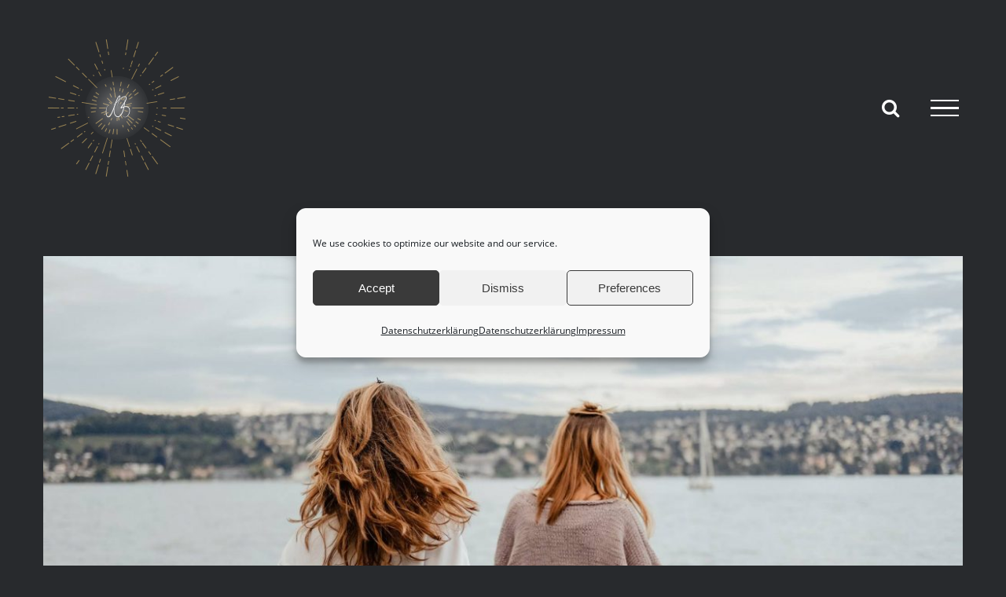

--- FILE ---
content_type: text/html; charset=UTF-8
request_url: https://sibyllebecker.com/tag/girl-power/
body_size: 14262
content:
<!DOCTYPE html>
<html class="avada-html-layout-wide avada-html-header-position-top avada-html-is-archive" lang="en-US" prefix="og: http://ogp.me/ns# fb: http://ogp.me/ns/fb#">
<head>
	<meta http-equiv="X-UA-Compatible" content="IE=edge" />
	<meta http-equiv="Content-Type" content="text/html; charset=utf-8"/>
	<meta name="viewport" content="width=device-width, initial-scale=1" />
	<meta name='robots' content='index, follow, max-image-preview:large, max-snippet:-1, max-video-preview:-1' />
<link rel="alternate" hreflang="en" href="https://sibyllebecker.com/tag/girl-power/" />
<link rel="alternate" hreflang="de" href="https://sibyllebecker.com/tag/madchen-power/?lang=de" />
<link rel="alternate" hreflang="x-default" href="https://sibyllebecker.com/tag/girl-power/" />

	<!-- This site is optimized with the Yoast SEO plugin v26.8 - https://yoast.com/product/yoast-seo-wordpress/ -->
	<title>Girl Power Archives - SibylleBecker.com</title>
	<link rel="canonical" href="https://sibyllebecker.com/tag/girl-power/" />
	<meta property="og:locale" content="en_US" />
	<meta property="og:type" content="article" />
	<meta property="og:title" content="Girl Power Archives - SibylleBecker.com" />
	<meta property="og:url" content="https://sibyllebecker.com/tag/girl-power/" />
	<meta property="og:site_name" content="SibylleBecker.com" />
	<meta name="twitter:card" content="summary_large_image" />
	<script type="application/ld+json" class="yoast-schema-graph">{"@context":"https://schema.org","@graph":[{"@type":"CollectionPage","@id":"https://sibyllebecker.com/tag/girl-power/","url":"https://sibyllebecker.com/tag/girl-power/","name":"Girl Power Archives - SibylleBecker.com","isPartOf":{"@id":"https://sibyllebecker.com/?lang=de/#website"},"primaryImageOfPage":{"@id":"https://sibyllebecker.com/tag/girl-power/#primaryimage"},"image":{"@id":"https://sibyllebecker.com/tag/girl-power/#primaryimage"},"thumbnailUrl":"https://sibyllebecker.com/wp-content/uploads/2018/08/Sibylle-Becker-Photo-by-yanapi-senaud-676719-unsplash.jpg","breadcrumb":{"@id":"https://sibyllebecker.com/tag/girl-power/#breadcrumb"},"inLanguage":"en-US"},{"@type":"ImageObject","inLanguage":"en-US","@id":"https://sibyllebecker.com/tag/girl-power/#primaryimage","url":"https://sibyllebecker.com/wp-content/uploads/2018/08/Sibylle-Becker-Photo-by-yanapi-senaud-676719-unsplash.jpg","contentUrl":"https://sibyllebecker.com/wp-content/uploads/2018/08/Sibylle-Becker-Photo-by-yanapi-senaud-676719-unsplash.jpg","width":2048,"height":1365,"caption":"Sibylle-Becker-Photo-by-yanapi-senaud-676719-unsplash"},{"@type":"BreadcrumbList","@id":"https://sibyllebecker.com/tag/girl-power/#breadcrumb","itemListElement":[{"@type":"ListItem","position":1,"name":"Home","item":"https://sibyllebecker.com/"},{"@type":"ListItem","position":2,"name":"Girl Power"}]},{"@type":"WebSite","@id":"https://sibyllebecker.com/?lang=de/#website","url":"https://sibyllebecker.com/?lang=de/","name":"SibylleBecker.com","description":"Willkommen","potentialAction":[{"@type":"SearchAction","target":{"@type":"EntryPoint","urlTemplate":"https://sibyllebecker.com/?lang=de/?s={search_term_string}"},"query-input":{"@type":"PropertyValueSpecification","valueRequired":true,"valueName":"search_term_string"}}],"inLanguage":"en-US"}]}</script>
	<!-- / Yoast SEO plugin. -->


<link rel="alternate" type="application/rss+xml" title="SibylleBecker.com &raquo; Feed" href="https://sibyllebecker.com/feed/" />
<link rel="alternate" type="application/rss+xml" title="SibylleBecker.com &raquo; Comments Feed" href="https://sibyllebecker.com/comments/feed/" />
<link rel="alternate" type="text/calendar" title="SibylleBecker.com &raquo; iCal Feed" href="https://sibyllebecker.com/events/?ical=1" />
		
		
		
				<link rel="alternate" type="application/rss+xml" title="SibylleBecker.com &raquo; Girl Power Tag Feed" href="https://sibyllebecker.com/tag/girl-power/feed/" />
				
		<meta property="og:locale" content="en_US"/>
		<meta property="og:type" content="article"/>
		<meta property="og:site_name" content="SibylleBecker.com"/>
		<meta property="og:title" content="Girl Power Archives - SibylleBecker.com"/>
				<meta property="og:url" content="https://sibyllebecker.com/event/girl-power-seminar-3/"/>
																				<meta property="og:image" content="https://sibyllebecker.com/wp-content/uploads/2018/08/Sibylle-Becker-Photo-by-yanapi-senaud-676719-unsplash.jpg"/>
		<meta property="og:image:width" content="2048"/>
		<meta property="og:image:height" content="1365"/>
		<meta property="og:image:type" content="image/jpeg"/>
				<style id='wp-img-auto-sizes-contain-inline-css' type='text/css'>
img:is([sizes=auto i],[sizes^="auto," i]){contain-intrinsic-size:3000px 1500px}
/*# sourceURL=wp-img-auto-sizes-contain-inline-css */
</style>
<style id='wp-emoji-styles-inline-css' type='text/css'>

	img.wp-smiley, img.emoji {
		display: inline !important;
		border: none !important;
		box-shadow: none !important;
		height: 1em !important;
		width: 1em !important;
		margin: 0 0.07em !important;
		vertical-align: -0.1em !important;
		background: none !important;
		padding: 0 !important;
	}
/*# sourceURL=wp-emoji-styles-inline-css */
</style>
<link rel='stylesheet' id='wpml-legacy-horizontal-list-0-css' href='https://sibyllebecker.com/wp-content/plugins/sitepress-multilingual-cms/templates/language-switchers/legacy-list-horizontal/style.min.css?ver=1' type='text/css' media='all' />
<link rel='stylesheet' id='wpml-menu-item-0-css' href='https://sibyllebecker.com/wp-content/plugins/sitepress-multilingual-cms/templates/language-switchers/menu-item/style.min.css?ver=1' type='text/css' media='all' />
<link rel='stylesheet' id='cmplz-general-css' href='https://sibyllebecker.com/wp-content/plugins/complianz-gdpr/assets/css/cookieblocker.min.css?ver=1765944049' type='text/css' media='all' />
<link rel='stylesheet' id='fusion-dynamic-css-css' href='https://sibyllebecker.com/wp-content/uploads/fusion-styles/337cd2ae2a7f10357760a0a76e2f2414.min.css?ver=3.14.2' type='text/css' media='all' />
<script type="text/javascript" src="https://sibyllebecker.com/wp-includes/js/jquery/jquery.min.js?ver=3.7.1" id="jquery-core-js"></script>
<script type="text/javascript" src="https://sibyllebecker.com/wp-includes/js/jquery/jquery-migrate.min.js?ver=3.4.1" id="jquery-migrate-js"></script>
<link rel="https://api.w.org/" href="https://sibyllebecker.com/wp-json/" /><link rel="alternate" title="JSON" type="application/json" href="https://sibyllebecker.com/wp-json/wp/v2/tags/86" /><link rel="EditURI" type="application/rsd+xml" title="RSD" href="https://sibyllebecker.com/xmlrpc.php?rsd" />
<meta name="generator" content="WordPress 6.9" />
<meta name="generator" content="WPML ver:4.8.6 stt:1,3;" />
<meta name="tec-api-version" content="v1"><meta name="tec-api-origin" content="https://sibyllebecker.com"><link rel="alternate" href="https://sibyllebecker.com/wp-json/tribe/events/v1/events/?tags=girl-power" />			<style>.cmplz-hidden {
					display: none !important;
				}</style><style type="text/css" id="css-fb-visibility">@media screen and (max-width: 640px){.fusion-no-small-visibility{display:none !important;}body .sm-text-align-center{text-align:center !important;}body .sm-text-align-left{text-align:left !important;}body .sm-text-align-right{text-align:right !important;}body .sm-text-align-justify{text-align:justify !important;}body .sm-flex-align-center{justify-content:center !important;}body .sm-flex-align-flex-start{justify-content:flex-start !important;}body .sm-flex-align-flex-end{justify-content:flex-end !important;}body .sm-mx-auto{margin-left:auto !important;margin-right:auto !important;}body .sm-ml-auto{margin-left:auto !important;}body .sm-mr-auto{margin-right:auto !important;}body .fusion-absolute-position-small{position:absolute;width:100%;}.awb-sticky.awb-sticky-small{ position: sticky; top: var(--awb-sticky-offset,0); }}@media screen and (min-width: 641px) and (max-width: 1024px){.fusion-no-medium-visibility{display:none !important;}body .md-text-align-center{text-align:center !important;}body .md-text-align-left{text-align:left !important;}body .md-text-align-right{text-align:right !important;}body .md-text-align-justify{text-align:justify !important;}body .md-flex-align-center{justify-content:center !important;}body .md-flex-align-flex-start{justify-content:flex-start !important;}body .md-flex-align-flex-end{justify-content:flex-end !important;}body .md-mx-auto{margin-left:auto !important;margin-right:auto !important;}body .md-ml-auto{margin-left:auto !important;}body .md-mr-auto{margin-right:auto !important;}body .fusion-absolute-position-medium{position:absolute;width:100%;}.awb-sticky.awb-sticky-medium{ position: sticky; top: var(--awb-sticky-offset,0); }}@media screen and (min-width: 1025px){.fusion-no-large-visibility{display:none !important;}body .lg-text-align-center{text-align:center !important;}body .lg-text-align-left{text-align:left !important;}body .lg-text-align-right{text-align:right !important;}body .lg-text-align-justify{text-align:justify !important;}body .lg-flex-align-center{justify-content:center !important;}body .lg-flex-align-flex-start{justify-content:flex-start !important;}body .lg-flex-align-flex-end{justify-content:flex-end !important;}body .lg-mx-auto{margin-left:auto !important;margin-right:auto !important;}body .lg-ml-auto{margin-left:auto !important;}body .lg-mr-auto{margin-right:auto !important;}body .fusion-absolute-position-large{position:absolute;width:100%;}.awb-sticky.awb-sticky-large{ position: sticky; top: var(--awb-sticky-offset,0); }}</style>		<script type="text/javascript">
			var doc = document.documentElement;
			doc.setAttribute( 'data-useragent', navigator.userAgent );
		</script>
		
	<style id='global-styles-inline-css' type='text/css'>
:root{--wp--preset--aspect-ratio--square: 1;--wp--preset--aspect-ratio--4-3: 4/3;--wp--preset--aspect-ratio--3-4: 3/4;--wp--preset--aspect-ratio--3-2: 3/2;--wp--preset--aspect-ratio--2-3: 2/3;--wp--preset--aspect-ratio--16-9: 16/9;--wp--preset--aspect-ratio--9-16: 9/16;--wp--preset--color--black: #000000;--wp--preset--color--cyan-bluish-gray: #abb8c3;--wp--preset--color--white: #ffffff;--wp--preset--color--pale-pink: #f78da7;--wp--preset--color--vivid-red: #cf2e2e;--wp--preset--color--luminous-vivid-orange: #ff6900;--wp--preset--color--luminous-vivid-amber: #fcb900;--wp--preset--color--light-green-cyan: #7bdcb5;--wp--preset--color--vivid-green-cyan: #00d084;--wp--preset--color--pale-cyan-blue: #8ed1fc;--wp--preset--color--vivid-cyan-blue: #0693e3;--wp--preset--color--vivid-purple: #9b51e0;--wp--preset--color--awb-color-1: rgba(255,255,255,1);--wp--preset--color--awb-color-2: rgba(158,158,158,1);--wp--preset--color--awb-color-3: rgba(119,119,119,1);--wp--preset--color--awb-color-4: rgba(116,116,116,1);--wp--preset--color--awb-color-5: rgba(62,62,62,1);--wp--preset--color--awb-color-6: rgba(51,51,51,1);--wp--preset--color--awb-color-7: rgba(40,42,45,1);--wp--preset--color--awb-color-8: rgba(33,35,38,1);--wp--preset--color--awb-color-custom-10: rgba(255,255,255,0.2);--wp--preset--color--awb-color-custom-11: rgba(85,88,92,1);--wp--preset--color--awb-color-custom-12: rgba(41,41,42,1);--wp--preset--color--awb-color-custom-13: rgba(160,206,78,1);--wp--preset--color--awb-color-custom-14: rgba(102,102,102,1);--wp--preset--color--awb-color-custom-15: rgba(246,246,246,1);--wp--preset--color--awb-color-custom-16: rgba(204,204,204,1);--wp--preset--color--awb-color-custom-17: rgba(170,169,169,1);--wp--preset--color--awb-color-custom-18: rgba(33,35,38,0.8);--wp--preset--gradient--vivid-cyan-blue-to-vivid-purple: linear-gradient(135deg,rgb(6,147,227) 0%,rgb(155,81,224) 100%);--wp--preset--gradient--light-green-cyan-to-vivid-green-cyan: linear-gradient(135deg,rgb(122,220,180) 0%,rgb(0,208,130) 100%);--wp--preset--gradient--luminous-vivid-amber-to-luminous-vivid-orange: linear-gradient(135deg,rgb(252,185,0) 0%,rgb(255,105,0) 100%);--wp--preset--gradient--luminous-vivid-orange-to-vivid-red: linear-gradient(135deg,rgb(255,105,0) 0%,rgb(207,46,46) 100%);--wp--preset--gradient--very-light-gray-to-cyan-bluish-gray: linear-gradient(135deg,rgb(238,238,238) 0%,rgb(169,184,195) 100%);--wp--preset--gradient--cool-to-warm-spectrum: linear-gradient(135deg,rgb(74,234,220) 0%,rgb(151,120,209) 20%,rgb(207,42,186) 40%,rgb(238,44,130) 60%,rgb(251,105,98) 80%,rgb(254,248,76) 100%);--wp--preset--gradient--blush-light-purple: linear-gradient(135deg,rgb(255,206,236) 0%,rgb(152,150,240) 100%);--wp--preset--gradient--blush-bordeaux: linear-gradient(135deg,rgb(254,205,165) 0%,rgb(254,45,45) 50%,rgb(107,0,62) 100%);--wp--preset--gradient--luminous-dusk: linear-gradient(135deg,rgb(255,203,112) 0%,rgb(199,81,192) 50%,rgb(65,88,208) 100%);--wp--preset--gradient--pale-ocean: linear-gradient(135deg,rgb(255,245,203) 0%,rgb(182,227,212) 50%,rgb(51,167,181) 100%);--wp--preset--gradient--electric-grass: linear-gradient(135deg,rgb(202,248,128) 0%,rgb(113,206,126) 100%);--wp--preset--gradient--midnight: linear-gradient(135deg,rgb(2,3,129) 0%,rgb(40,116,252) 100%);--wp--preset--font-size--small: 12px;--wp--preset--font-size--medium: 20px;--wp--preset--font-size--large: 24px;--wp--preset--font-size--x-large: 42px;--wp--preset--font-size--normal: 16px;--wp--preset--font-size--xlarge: 32px;--wp--preset--font-size--huge: 48px;--wp--preset--spacing--20: 0.44rem;--wp--preset--spacing--30: 0.67rem;--wp--preset--spacing--40: 1rem;--wp--preset--spacing--50: 1.5rem;--wp--preset--spacing--60: 2.25rem;--wp--preset--spacing--70: 3.38rem;--wp--preset--spacing--80: 5.06rem;--wp--preset--shadow--natural: 6px 6px 9px rgba(0, 0, 0, 0.2);--wp--preset--shadow--deep: 12px 12px 50px rgba(0, 0, 0, 0.4);--wp--preset--shadow--sharp: 6px 6px 0px rgba(0, 0, 0, 0.2);--wp--preset--shadow--outlined: 6px 6px 0px -3px rgb(255, 255, 255), 6px 6px rgb(0, 0, 0);--wp--preset--shadow--crisp: 6px 6px 0px rgb(0, 0, 0);}:where(.is-layout-flex){gap: 0.5em;}:where(.is-layout-grid){gap: 0.5em;}body .is-layout-flex{display: flex;}.is-layout-flex{flex-wrap: wrap;align-items: center;}.is-layout-flex > :is(*, div){margin: 0;}body .is-layout-grid{display: grid;}.is-layout-grid > :is(*, div){margin: 0;}:where(.wp-block-columns.is-layout-flex){gap: 2em;}:where(.wp-block-columns.is-layout-grid){gap: 2em;}:where(.wp-block-post-template.is-layout-flex){gap: 1.25em;}:where(.wp-block-post-template.is-layout-grid){gap: 1.25em;}.has-black-color{color: var(--wp--preset--color--black) !important;}.has-cyan-bluish-gray-color{color: var(--wp--preset--color--cyan-bluish-gray) !important;}.has-white-color{color: var(--wp--preset--color--white) !important;}.has-pale-pink-color{color: var(--wp--preset--color--pale-pink) !important;}.has-vivid-red-color{color: var(--wp--preset--color--vivid-red) !important;}.has-luminous-vivid-orange-color{color: var(--wp--preset--color--luminous-vivid-orange) !important;}.has-luminous-vivid-amber-color{color: var(--wp--preset--color--luminous-vivid-amber) !important;}.has-light-green-cyan-color{color: var(--wp--preset--color--light-green-cyan) !important;}.has-vivid-green-cyan-color{color: var(--wp--preset--color--vivid-green-cyan) !important;}.has-pale-cyan-blue-color{color: var(--wp--preset--color--pale-cyan-blue) !important;}.has-vivid-cyan-blue-color{color: var(--wp--preset--color--vivid-cyan-blue) !important;}.has-vivid-purple-color{color: var(--wp--preset--color--vivid-purple) !important;}.has-black-background-color{background-color: var(--wp--preset--color--black) !important;}.has-cyan-bluish-gray-background-color{background-color: var(--wp--preset--color--cyan-bluish-gray) !important;}.has-white-background-color{background-color: var(--wp--preset--color--white) !important;}.has-pale-pink-background-color{background-color: var(--wp--preset--color--pale-pink) !important;}.has-vivid-red-background-color{background-color: var(--wp--preset--color--vivid-red) !important;}.has-luminous-vivid-orange-background-color{background-color: var(--wp--preset--color--luminous-vivid-orange) !important;}.has-luminous-vivid-amber-background-color{background-color: var(--wp--preset--color--luminous-vivid-amber) !important;}.has-light-green-cyan-background-color{background-color: var(--wp--preset--color--light-green-cyan) !important;}.has-vivid-green-cyan-background-color{background-color: var(--wp--preset--color--vivid-green-cyan) !important;}.has-pale-cyan-blue-background-color{background-color: var(--wp--preset--color--pale-cyan-blue) !important;}.has-vivid-cyan-blue-background-color{background-color: var(--wp--preset--color--vivid-cyan-blue) !important;}.has-vivid-purple-background-color{background-color: var(--wp--preset--color--vivid-purple) !important;}.has-black-border-color{border-color: var(--wp--preset--color--black) !important;}.has-cyan-bluish-gray-border-color{border-color: var(--wp--preset--color--cyan-bluish-gray) !important;}.has-white-border-color{border-color: var(--wp--preset--color--white) !important;}.has-pale-pink-border-color{border-color: var(--wp--preset--color--pale-pink) !important;}.has-vivid-red-border-color{border-color: var(--wp--preset--color--vivid-red) !important;}.has-luminous-vivid-orange-border-color{border-color: var(--wp--preset--color--luminous-vivid-orange) !important;}.has-luminous-vivid-amber-border-color{border-color: var(--wp--preset--color--luminous-vivid-amber) !important;}.has-light-green-cyan-border-color{border-color: var(--wp--preset--color--light-green-cyan) !important;}.has-vivid-green-cyan-border-color{border-color: var(--wp--preset--color--vivid-green-cyan) !important;}.has-pale-cyan-blue-border-color{border-color: var(--wp--preset--color--pale-cyan-blue) !important;}.has-vivid-cyan-blue-border-color{border-color: var(--wp--preset--color--vivid-cyan-blue) !important;}.has-vivid-purple-border-color{border-color: var(--wp--preset--color--vivid-purple) !important;}.has-vivid-cyan-blue-to-vivid-purple-gradient-background{background: var(--wp--preset--gradient--vivid-cyan-blue-to-vivid-purple) !important;}.has-light-green-cyan-to-vivid-green-cyan-gradient-background{background: var(--wp--preset--gradient--light-green-cyan-to-vivid-green-cyan) !important;}.has-luminous-vivid-amber-to-luminous-vivid-orange-gradient-background{background: var(--wp--preset--gradient--luminous-vivid-amber-to-luminous-vivid-orange) !important;}.has-luminous-vivid-orange-to-vivid-red-gradient-background{background: var(--wp--preset--gradient--luminous-vivid-orange-to-vivid-red) !important;}.has-very-light-gray-to-cyan-bluish-gray-gradient-background{background: var(--wp--preset--gradient--very-light-gray-to-cyan-bluish-gray) !important;}.has-cool-to-warm-spectrum-gradient-background{background: var(--wp--preset--gradient--cool-to-warm-spectrum) !important;}.has-blush-light-purple-gradient-background{background: var(--wp--preset--gradient--blush-light-purple) !important;}.has-blush-bordeaux-gradient-background{background: var(--wp--preset--gradient--blush-bordeaux) !important;}.has-luminous-dusk-gradient-background{background: var(--wp--preset--gradient--luminous-dusk) !important;}.has-pale-ocean-gradient-background{background: var(--wp--preset--gradient--pale-ocean) !important;}.has-electric-grass-gradient-background{background: var(--wp--preset--gradient--electric-grass) !important;}.has-midnight-gradient-background{background: var(--wp--preset--gradient--midnight) !important;}.has-small-font-size{font-size: var(--wp--preset--font-size--small) !important;}.has-medium-font-size{font-size: var(--wp--preset--font-size--medium) !important;}.has-large-font-size{font-size: var(--wp--preset--font-size--large) !important;}.has-x-large-font-size{font-size: var(--wp--preset--font-size--x-large) !important;}
/*# sourceURL=global-styles-inline-css */
</style>
</head>

<body data-cmplz=1 class="archive tag tag-girl-power tag-86 wp-theme-Avada tribe-no-js page-template-avada fusion-image-hovers fusion-pagination-sizing fusion-button_type-flat fusion-button_span-yes fusion-button_gradient-linear avada-image-rollover-circle-no avada-image-rollover-yes avada-image-rollover-direction-fade fusion-body ltr no-tablet-sticky-header no-mobile-sticky-header no-mobile-slidingbar fusion-disable-outline fusion-sub-menu-fade mobile-logo-pos-left layout-wide-mode avada-has-boxed-modal-shadow-none layout-scroll-offset-full avada-has-zero-margin-offset-top fusion-top-header menu-text-align-center mobile-menu-design-modern fusion-show-pagination-text fusion-header-layout-v6 avada-responsive avada-footer-fx-none avada-menu-highlight-style-bar fusion-search-form-classic fusion-main-menu-search-overlay fusion-avatar-square avada-sticky-shrinkage avada-blog-layout-large avada-blog-archive-layout-large avada-ec-not-100-width avada-ec-meta-layout-sidebar avada-header-shadow-no avada-menu-icon-position-left avada-has-mainmenu-dropdown-divider avada-has-header-100-width avada-has-mobile-menu-search avada-has-main-nav-search-icon avada-has-100-footer avada-has-breadcrumb-mobile-hidden avada-has-titlebar-hide avada-header-border-color-full-transparent avada-social-full-transparent avada-has-pagination-padding avada-flyout-menu-direction-fade avada-ec-views-v2" data-awb-post-id="3268">
		<a class="skip-link screen-reader-text" href="#content">Skip to content</a>

	<div id="boxed-wrapper">
		
		<div id="wrapper" class="fusion-wrapper">
			<div id="home" style="position:relative;top:-1px;"></div>
							
					
			<header class="fusion-header-wrapper">
				<div class="fusion-header-v6 fusion-logo-alignment fusion-logo-left fusion-sticky-menu- fusion-sticky-logo- fusion-mobile-logo-  fusion-header-has-flyout-menu">
					<div class="fusion-header-sticky-height"></div>
<div class="fusion-header">
	<div class="fusion-row">
		<div class="fusion-header-v6-content fusion-header-has-flyout-menu-content">
				<div class="fusion-logo" data-margin-top="50px" data-margin-bottom="50px" data-margin-left="0px" data-margin-right="0px">
			<a class="fusion-logo-link"  href="https://sibyllebecker.com/" >

						<!-- standard logo -->
			<img src="https://sibyllebecker.com/wp-content/uploads/2018/04/Sibylle-Becker-Logo_02.png" srcset="https://sibyllebecker.com/wp-content/uploads/2018/04/Sibylle-Becker-Logo_02.png 1x" width="175" height="175" alt="SibylleBecker.com Logo" data-retina_logo_url="" class="fusion-standard-logo" />

			
					</a>
		</div>
			<div class="fusion-flyout-menu-icons">
				
				
									<div class="fusion-flyout-search-toggle">
						<div class="fusion-toggle-icon">
							<div class="fusion-toggle-icon-line"></div>
							<div class="fusion-toggle-icon-line"></div>
							<div class="fusion-toggle-icon-line"></div>
						</div>
						<a class="fusion-icon awb-icon-search" aria-hidden="true" aria-label="Toggle Search" href="#"></a>
					</div>
				
				<a class="fusion-flyout-menu-toggle" aria-hidden="true" aria-label="Toggle Menu" href="#">
					<div class="fusion-toggle-icon-line"></div>
					<div class="fusion-toggle-icon-line"></div>
					<div class="fusion-toggle-icon-line"></div>
				</a>
			</div>
		</div>

		<div class="fusion-main-menu fusion-flyout-menu" role="navigation" aria-label="Main Menu">
			<ul id="menu-photography-main-menu" class="fusion-menu"><li  id="menu-item-wpml-ls-67-de"  class="menu-item wpml-ls-slot-67 wpml-ls-item wpml-ls-item-de wpml-ls-menu-item wpml-ls-first-item wpml-ls-last-item menu-item-type-wpml_ls_menu_item menu-item-object-wpml_ls_menu_item menu-item-wpml-ls-67-de"  data-classes="menu-item" data-item-id="wpml-ls-67-de"><a  title="Switch to German" href="https://sibyllebecker.com/tag/madchen-power/?lang=de" class="fusion-bar-highlight wpml-ls-link" aria-label="Switch to German" role="menuitem"><span class="menu-text"><img
            class="wpml-ls-flag"
            src="https://sibyllebecker.com/wp-content/plugins/sitepress-multilingual-cms/res/flags/de.png"
            alt=""
            
            
    /><span class="wpml-ls-display">German</span></span></a></li><li  id="menu-item-21"  class="menu-item menu-item-type-post_type menu-item-object-page menu-item-home menu-item-21"  data-item-id="21"><a  href="https://sibyllebecker.com/" class="fusion-bar-highlight"><span class="menu-text">Home</span></a></li><li  id="menu-item-20"  class="menu-item menu-item-type-post_type menu-item-object-page menu-item-20"  data-item-id="20"><a  href="https://sibyllebecker.com/about-me/" class="fusion-bar-highlight"><span class="menu-text">About Me and My Music</span></a></li><li  id="menu-item-19"  class="menu-item menu-item-type-post_type menu-item-object-page menu-item-19"  data-item-id="19"><a  href="https://sibyllebecker.com/work-and-awards/" class="fusion-bar-highlight"><span class="menu-text">Work and Awards</span></a></li><li  id="menu-item-1773"  class="menu-item menu-item-type-post_type menu-item-object-page menu-item-1773"  data-item-id="1773"><a  href="https://sibyllebecker.com/seminars-and-coaching-lessons/" class="fusion-bar-highlight"><span class="menu-text">Seminars and Coaching Lessons</span></a></li><li  id="menu-item-3227"  class="menu-item menu-item-type-custom menu-item-object-custom menu-item-3227"  data-item-id="3227"><a  href="https://sibyllebecker.com/events/list/" class="fusion-bar-highlight"><span class="menu-text">Seminar Calendar</span></a></li><li  id="menu-item-17"  class="menu-item menu-item-type-post_type menu-item-object-page menu-item-17"  data-item-id="17"><a  href="https://sibyllebecker.com/latest_news_updates/" class="fusion-bar-highlight"><span class="menu-text">Latest News Updates</span></a></li><li  id="menu-item-1430"  class="menu-item menu-item-type-post_type menu-item-object-page menu-item-1430"  data-item-id="1430"><a  href="https://sibyllebecker.com/media_reports/" class="fusion-bar-highlight"><span class="menu-text">Media Reports</span></a></li><li  id="menu-item-18"  class="menu-item menu-item-type-post_type menu-item-object-page menu-item-18 fusion-flyout-menu-item-last"  data-item-id="18"><a  href="https://sibyllebecker.com/hire-me/" class="fusion-bar-highlight"><span class="menu-text">Hire Me</span></a></li></ul>		</div>

					<div class="fusion-flyout-search">
						<form role="search" class="searchform fusion-search-form  fusion-search-form-classic" method="get" action="https://sibyllebecker.com/">
			<div class="fusion-search-form-content">

				
				<div class="fusion-search-field search-field">
					<label><span class="screen-reader-text">Search for:</span>
													<input type="search" value="" name="s" class="s" placeholder="Search..." required aria-required="true" aria-label="Search..."/>
											</label>
				</div>
				<div class="fusion-search-button search-button">
					<input type="submit" class="fusion-search-submit searchsubmit" aria-label="Search" value="&#xf002;" />
									</div>

				
			</div>


			
		<input type='hidden' name='lang' value='en' /></form>
					</div>
		
		<div class="fusion-flyout-menu-bg"></div>
	</div>
</div>
				</div>
				<div class="fusion-clearfix"></div>
			</header>
								
							<div id="sliders-container" class="fusion-slider-visibility">
					</div>
				
					
							
			
						<main id="main" class="clearfix ">
				<div class="fusion-row" style="">
<section id="content" class=" full-width" style="width: 100%;">
	
	<div id="posts-container" class="fusion-blog-archive fusion-blog-layout-large-wrapper fusion-clearfix">
	<div class="fusion-posts-container fusion-blog-layout-large fusion-no-meta-info fusion-posts-container-infinite fusion-posts-container-load-more fusion-blog-rollover " data-pages="1">
		
		
													<article id="post-3268" class="fusion-post-large  post fusion-clearfix post-3268 tribe_events type-tribe_events status-publish has-post-thumbnail hentry tag-education tag-germany tag-girl-power tag-life-coach tag-meersburg tag-sibylle-becker tribe_events_cat-girl-power-seminar cat_girl-power-seminar">
				
				
				
									
		<div class="fusion-flexslider flexslider fusion-flexslider-loading fusion-post-slideshow">
		<ul class="slides">
																		<li><div  class="fusion-image-wrapper" aria-haspopup="true">
				<img width="2048" height="1365" src="https://sibyllebecker.com/wp-content/uploads/2018/08/Sibylle-Becker-Photo-by-yanapi-senaud-676719-unsplash.jpg" class="attachment-full size-full wp-post-image" alt="Sibylle-Becker-Photo-by-yanapi-senaud-676719-unsplash" decoding="async" fetchpriority="high" srcset="https://sibyllebecker.com/wp-content/uploads/2018/08/Sibylle-Becker-Photo-by-yanapi-senaud-676719-unsplash-200x133.jpg 200w, https://sibyllebecker.com/wp-content/uploads/2018/08/Sibylle-Becker-Photo-by-yanapi-senaud-676719-unsplash-400x267.jpg 400w, https://sibyllebecker.com/wp-content/uploads/2018/08/Sibylle-Becker-Photo-by-yanapi-senaud-676719-unsplash-600x400.jpg 600w, https://sibyllebecker.com/wp-content/uploads/2018/08/Sibylle-Becker-Photo-by-yanapi-senaud-676719-unsplash-800x533.jpg 800w, https://sibyllebecker.com/wp-content/uploads/2018/08/Sibylle-Becker-Photo-by-yanapi-senaud-676719-unsplash-1200x800.jpg 1200w, https://sibyllebecker.com/wp-content/uploads/2018/08/Sibylle-Becker-Photo-by-yanapi-senaud-676719-unsplash.jpg 2048w" sizes="(max-width: 800px) 100vw, 1200px" /><div class="fusion-rollover">
	<div class="fusion-rollover-content">

				
		
												<h4 class="fusion-rollover-title">
					<a class="fusion-rollover-title-link" href="https://sibyllebecker.com/event/girl-power-seminar-3/">
						Girl Power Seminar					</a>
				</h4>
			
								
		
						<a class="fusion-link-wrapper" href="https://sibyllebecker.com/event/girl-power-seminar-3/" aria-label="Girl Power Seminar"></a>
	</div>
</div>
</div>
</li>
																																																																														</ul>
	</div>
				
				
				
				<div class="fusion-post-content post-content">
					<h2 class="entry-title fusion-post-title"><a href="https://sibyllebecker.com/event/girl-power-seminar-3/">Girl Power Seminar</a></h2>
										
					<div class="fusion-post-content-container">
						<p>The next seminar is in Meersburg, Lake Constance in Germany: Samstag, 5.1.26 from 10-17. Here you learn the basics of acting and get in addition many more tips and tricks for more fun in life. How can you enforce yourself with humour? How can you spontaneously, be quick-witted and self-confident? The additional mannequin running training will make you enjoy the performance bring in every situation. For</p>					</div>
				</div>

				
													<span class="entry-title rich-snippet-hidden">Girl Power Seminar</span><span class="vcard rich-snippet-hidden"><span class="fn"><a href="https://sibyllebecker.com/author/info_e5ws8mxs/" title="Posts by Sibylle Becker" rel="author">Sibylle Becker</a></span></span><span class="updated rich-snippet-hidden">2025-07-02T07:47:47+00:00</span>				
				
							</article>

			
											<article id="post-3264" class="fusion-post-large  post fusion-clearfix post-3264 tribe_events type-tribe_events status-publish has-post-thumbnail hentry tag-education tag-germany tag-girl-power tag-life-coach tag-meersburg tag-sibylle-becker tribe_events_cat-girl-power-seminar cat_girl-power-seminar">
				
				
				
									
		<div class="fusion-flexslider flexslider fusion-flexslider-loading fusion-post-slideshow">
		<ul class="slides">
																		<li><div  class="fusion-image-wrapper" aria-haspopup="true">
				<img width="2048" height="1322" src="https://sibyllebecker.com/wp-content/uploads/2018/08/Sibylle-Becker-Photo-by-laurentiu-iordache-566878-unsplash.jpg" class="attachment-full size-full wp-post-image" alt="Sibylle-Becker-Photo-by-laurentiu-iordache-566878-unsplash" decoding="async" srcset="https://sibyllebecker.com/wp-content/uploads/2018/08/Sibylle-Becker-Photo-by-laurentiu-iordache-566878-unsplash-200x129.jpg 200w, https://sibyllebecker.com/wp-content/uploads/2018/08/Sibylle-Becker-Photo-by-laurentiu-iordache-566878-unsplash-400x258.jpg 400w, https://sibyllebecker.com/wp-content/uploads/2018/08/Sibylle-Becker-Photo-by-laurentiu-iordache-566878-unsplash-600x387.jpg 600w, https://sibyllebecker.com/wp-content/uploads/2018/08/Sibylle-Becker-Photo-by-laurentiu-iordache-566878-unsplash-800x516.jpg 800w, https://sibyllebecker.com/wp-content/uploads/2018/08/Sibylle-Becker-Photo-by-laurentiu-iordache-566878-unsplash-1200x775.jpg 1200w, https://sibyllebecker.com/wp-content/uploads/2018/08/Sibylle-Becker-Photo-by-laurentiu-iordache-566878-unsplash.jpg 2048w" sizes="(max-width: 800px) 100vw, 1200px" /><div class="fusion-rollover">
	<div class="fusion-rollover-content">

				
		
												<h4 class="fusion-rollover-title">
					<a class="fusion-rollover-title-link" href="https://sibyllebecker.com/event/girl-power-seminar-2/">
						Girl Power Seminar					</a>
				</h4>
			
								
		
						<a class="fusion-link-wrapper" href="https://sibyllebecker.com/event/girl-power-seminar-2/" aria-label="Girl Power Seminar"></a>
	</div>
</div>
</div>
</li>
																																																																														</ul>
	</div>
				
				
				
				<div class="fusion-post-content post-content">
					<h2 class="entry-title fusion-post-title"><a href="https://sibyllebecker.com/event/girl-power-seminar-2/">Girl Power Seminar</a></h2>
										
					<div class="fusion-post-content-container">
						<p>Training and Coaching Lessons   The next seminar is in Meersburg, Lake Constance in Germany Samstag, 3.11.26  from 9.30 - 17.00  Here you learn the basics of acting and get in addition many more tips and tricks for more fun in life. How can you enforce yourself with humour? How can you spontaneously, be quick-witted and self-confident? The additional mannequin running training will make you</p>					</div>
				</div>

				
													<span class="entry-title rich-snippet-hidden">Girl Power Seminar</span><span class="vcard rich-snippet-hidden"><span class="fn"><a href="https://sibyllebecker.com/author/info_e5ws8mxs/" title="Posts by Sibylle Becker" rel="author">Sibylle Becker</a></span></span><span class="updated rich-snippet-hidden">2025-07-02T07:57:47+00:00</span>				
				
							</article>

			
											<article id="post-3259" class="fusion-post-large  post fusion-clearfix post-3259 tribe_events type-tribe_events status-publish has-post-thumbnail hentry tag-empowerment tag-germany tag-girl-power tag-life-coach tag-meersburg tag-sibylle-becker tribe_events_cat-girl-power-seminar cat_girl-power-seminar">
				
				
				
									
		<div class="fusion-flexslider flexslider fusion-flexslider-loading fusion-post-slideshow">
		<ul class="slides">
																		<li><div  class="fusion-image-wrapper" aria-haspopup="true">
				<img width="2000" height="1263" src="https://sibyllebecker.com/wp-content/uploads/2018/04/338.jpg" class="attachment-full size-full wp-post-image" alt="Frog" decoding="async" /><div class="fusion-rollover">
	<div class="fusion-rollover-content">

				
		
												<h4 class="fusion-rollover-title">
					<a class="fusion-rollover-title-link" href="https://sibyllebecker.com/event/girl-power-seminar/">
						Girl Power Seminar					</a>
				</h4>
			
								
		
						<a class="fusion-link-wrapper" href="https://sibyllebecker.com/event/girl-power-seminar/" aria-label="Girl Power Seminar"></a>
	</div>
</div>
</div>
</li>
																																																																														</ul>
	</div>
				
				
				
				<div class="fusion-post-content post-content">
					<h2 class="entry-title fusion-post-title"><a href="https://sibyllebecker.com/event/girl-power-seminar/">Girl Power Seminar</a></h2>
										
					<div class="fusion-post-content-container">
						<p>Training and Coaching Lessons   The next seminar is in Meersburg, Lake Constance in Germany: Samstag, 22.09.2026  from 9.30 -17.00   Here you learn the basics of acting and get in addition many more tips and tricks for more fun in life. How can you enforce yourself with humour? How can you spontaneously, be quick-witted and self-confident? The additional mannequin running training will make you enjoy</p>					</div>
				</div>

				
													<span class="entry-title rich-snippet-hidden">Girl Power Seminar</span><span class="vcard rich-snippet-hidden"><span class="fn"><a href="https://sibyllebecker.com/author/info_e5ws8mxs/" title="Posts by Sibylle Becker" rel="author">Sibylle Becker</a></span></span><span class="updated rich-snippet-hidden">2025-07-02T08:08:49+00:00</span>				
				
							</article>

			
											<article id="post-128" class="fusion-post-large  post fusion-clearfix post-128 type-post status-publish format-standard has-post-thumbnail hentry category-seminars tag-coaching tag-education tag-girl-power tag-lake-constance tag-life-coach tag-sibylle-becker">
				
				
				
									
		<div class="fusion-flexslider flexslider fusion-flexslider-loading fusion-post-slideshow">
		<ul class="slides">
																		<li><div  class="fusion-image-wrapper" aria-haspopup="true">
				<img width="2000" height="1263" src="https://sibyllebecker.com/wp-content/uploads/2015/11/portfolio-wildlife-compressor.jpg" class="attachment-full size-full wp-post-image" alt="" decoding="async" /><div class="fusion-rollover">
	<div class="fusion-rollover-content">

				
		
												<h4 class="fusion-rollover-title">
					<a class="fusion-rollover-title-link" href="https://sibyllebecker.com/girls-power-seminar/">
						GIRLS POWER SEMINAR					</a>
				</h4>
			
								
		
						<a class="fusion-link-wrapper" href="https://sibyllebecker.com/girls-power-seminar/" aria-label="GIRLS POWER SEMINAR"></a>
	</div>
</div>
</div>
</li>
																																																																														</ul>
	</div>
				
				
				
				<div class="fusion-post-content post-content">
					<h2 class="entry-title fusion-post-title"><a href="https://sibyllebecker.com/girls-power-seminar/">GIRLS POWER SEMINAR</a></h2>
										
					<div class="fusion-post-content-container">
						<p>  SIBYLLE BECKER's ACTING LESSONS FOR GIRLS (Starting from 12 years - up)  This seminar is very well suited to prepare for an acting education and the associated personality strength.   Use body language specifically Techniques for empathy and demarcation natural self-esteem and self-assessment Show respect and demand Enforcement without aggression Mannequin running training.       “Girl power</p>					</div>
				</div>

				
													<span class="entry-title rich-snippet-hidden">GIRLS POWER SEMINAR</span><span class="vcard rich-snippet-hidden"><span class="fn"><a href="https://sibyllebecker.com/author/info_e5ws8mxs/" title="Posts by Sibylle Becker" rel="author">Sibylle Becker</a></span></span><span class="updated rich-snippet-hidden">2018-07-23T10:20:08+00:00</span>				
				
							</article>

			
		
		
	</div>

			</div>
</section>
						
					</div>  <!-- fusion-row -->
				</main>  <!-- #main -->
				
				
								
					
		<div class="fusion-footer">
					
	<footer class="fusion-footer-widget-area fusion-widget-area">
		<div class="fusion-row">
			<div class="fusion-columns fusion-columns-1 fusion-widget-area">
				
																									<div class="fusion-column fusion-column-last col-lg-12 col-md-12 col-sm-12">
							<section id="menu-widget-2" class="fusion-footer-widget-column widget menu"><style type="text/css">#menu-widget-2{text-align:center;}#fusion-menu-widget-2 li{display:inline-block;}#fusion-menu-widget-2 ul li a{display:inline-block;padding:0;border:0;color:#ccc;font-size:14px;}#fusion-menu-widget-2 ul li a:after{content:"|";color:#ccc;padding-right:5px;padding-left:5px;font-size:14px;}#fusion-menu-widget-2 ul li a:hover,#fusion-menu-widget-2 ul .menu-item.current-menu-item a{color:#fff;}#fusion-menu-widget-2 ul li:last-child a:after{display:none;}#fusion-menu-widget-2 ul li .fusion-widget-cart-number{margin:0 7px;background-color:#fff;color:#ccc;}#fusion-menu-widget-2 ul li.fusion-active-cart-icon .fusion-widget-cart-icon:after{color:#fff;}</style><nav id="fusion-menu-widget-2" class="fusion-widget-menu" aria-label="Secondary Navigation: "><ul id="menu-photography-main-menu-1" class="menu"><li class="menu-item wpml-ls-slot-67 wpml-ls-item wpml-ls-item-de wpml-ls-menu-item wpml-ls-first-item wpml-ls-last-item menu-item-type-wpml_ls_menu_item menu-item-object-wpml_ls_menu_item menu-item-wpml-ls-67-de"><a href="https://sibyllebecker.com/tag/madchen-power/?lang=de" title="Switch to German" aria-label="Switch to German" role="menuitem" class="wpml-ls-link"><img
            class="wpml-ls-flag"
            src="https://sibyllebecker.com/wp-content/plugins/sitepress-multilingual-cms/res/flags/de.png"
            alt=""
            
            
    /><span class="wpml-ls-display">German</span></a></li><li class="menu-item menu-item-type-post_type menu-item-object-page menu-item-home menu-item-21"><a href="https://sibyllebecker.com/">Home</a></li><li class="menu-item menu-item-type-post_type menu-item-object-page menu-item-20"><a href="https://sibyllebecker.com/about-me/">About Me and My Music</a></li><li class="menu-item menu-item-type-post_type menu-item-object-page menu-item-19"><a href="https://sibyllebecker.com/work-and-awards/">Work and Awards</a></li><li class="menu-item menu-item-type-post_type menu-item-object-page menu-item-1773"><a href="https://sibyllebecker.com/seminars-and-coaching-lessons/">Seminars and Coaching Lessons</a></li><li class="menu-item menu-item-type-custom menu-item-object-custom menu-item-3227"><a href="https://sibyllebecker.com/events/list/">Seminar Calendar</a></li><li class="menu-item menu-item-type-post_type menu-item-object-page menu-item-17"><a href="https://sibyllebecker.com/latest_news_updates/">Latest News Updates</a></li><li class="menu-item menu-item-type-post_type menu-item-object-page menu-item-1430"><a href="https://sibyllebecker.com/media_reports/">Media Reports</a></li><li class="menu-item menu-item-type-post_type menu-item-object-page menu-item-18"><a href="https://sibyllebecker.com/hire-me/">Hire Me</a></li></ul></nav><div style="clear:both;"></div></section>																					</div>
																																																						
				<div class="fusion-clearfix"></div>
			</div> <!-- fusion-columns -->
		</div> <!-- fusion-row -->
	</footer> <!-- fusion-footer-widget-area -->

	
	<footer id="footer" class="fusion-footer-copyright-area">
		<div class="fusion-row">
			<div class="fusion-copyright-content">

				<div class="fusion-copyright-notice">
		<div>
		Copyright <script>document.write(new Date().getFullYear());</script>   |   All Rights Reserved   |   <a href=" https://sibyllebecker.com/impressum">Imprint</a>   |   <a href=" https://sibyllebecker.com/datenschutzerklaerung">Data Protection</a>   |    Design and Built by <a href="https://sabinebalve.com">Balve Media</a>	</div>
</div>
<div class="fusion-social-links-footer">
	<div class="fusion-social-networks boxed-icons"><div class="fusion-social-networks-wrapper"><a  class="fusion-social-network-icon fusion-tooltip fusion-facebook awb-icon-facebook" style="color:#ffffff;background-color:#3b5998;border-color:#3b5998;" data-placement="top" data-title="Facebook" data-toggle="tooltip" title="Facebook" href="https://www.facebook.com/Sibylle-Becker-161507377873885/" target="_blank" rel="noreferrer"><span class="screen-reader-text">Facebook</span></a><a  class="fusion-social-network-icon fusion-tooltip fusion-twitter awb-icon-twitter" style="color:#ffffff;background-color:#000000;border-color:#000000;" data-placement="top" data-title="X" data-toggle="tooltip" title="X" href="https://twitter.com/SibylleBecker1" target="_blank" rel="noopener noreferrer"><span class="screen-reader-text">X</span></a><a  class="fusion-social-network-icon fusion-tooltip fusion-instagram awb-icon-instagram" style="color:#ffffff;background-color:#c13584;border-color:#c13584;" data-placement="top" data-title="Instagram" data-toggle="tooltip" title="Instagram" href=" https://www.instagram.com/sibyllebecker.lifecoach" target="_blank" rel="noopener noreferrer"><span class="screen-reader-text">Instagram</span></a><a  class="fusion-social-network-icon fusion-tooltip fusion-linkedin awb-icon-linkedin" style="color:#ffffff;background-color:#0077b5;border-color:#0077b5;" data-placement="top" data-title="LinkedIn" data-toggle="tooltip" title="LinkedIn" href=" https://www.linkedin.com/in/sibylle-becker-948860161/?trk=public-profile-join-page" target="_blank" rel="noopener noreferrer"><span class="screen-reader-text">LinkedIn</span></a><a  class="fusion-social-network-icon fusion-tooltip fusion-youtube awb-icon-youtube" style="color:#ffffff;background-color:#cd201f;border-color:#cd201f;" data-placement="top" data-title="YouTube" data-toggle="tooltip" title="YouTube" href="https://www.youtube.com/channel/UCCZo44j2kOOEYwzszb9a42w" target="_blank" rel="noopener noreferrer"><span class="screen-reader-text">YouTube</span></a><a  class="fusion-social-network-icon fusion-tooltip fusion-pinterest awb-icon-pinterest" style="color:#ffffff;background-color:#bd081c;border-color:#bd081c;" data-placement="top" data-title="Pinterest" data-toggle="tooltip" title="Pinterest" href="https://www.pinterest.de/sibyllebeckerlifecoach" target="_blank" rel="noopener noreferrer"><span class="screen-reader-text">Pinterest</span></a><a  class="fusion-social-network-icon fusion-tooltip fusion-soundcloud awb-icon-soundcloud" style="color:#ffffff;background-color:#ff8800;border-color:#ff8800;" data-placement="top" data-title="SoundCloud" data-toggle="tooltip" title="SoundCloud" href="https://soundcloud.com/sibylle-becker-611606573" target="_blank" rel="noopener noreferrer"><span class="screen-reader-text">SoundCloud</span></a></div></div></div>

			</div> <!-- fusion-fusion-copyright-content -->
		</div> <!-- fusion-row -->
	</footer> <!-- #footer -->
		</div> <!-- fusion-footer -->

		
																</div> <!-- wrapper -->
		</div> <!-- #boxed-wrapper -->
				<a class="fusion-one-page-text-link fusion-page-load-link" tabindex="-1" href="#" aria-hidden="true">Page load link</a>

		<div class="avada-footer-scripts">
			<script type="speculationrules">
{"prefetch":[{"source":"document","where":{"and":[{"href_matches":"/*"},{"not":{"href_matches":["/wp-*.php","/wp-admin/*","/wp-content/uploads/*","/wp-content/*","/wp-content/plugins/*","/wp-content/themes/Avada/*","/*\\?(.+)"]}},{"not":{"selector_matches":"a[rel~=\"nofollow\"]"}},{"not":{"selector_matches":".no-prefetch, .no-prefetch a"}}]},"eagerness":"conservative"}]}
</script>
		<script>
		( function ( body ) {
			'use strict';
			body.className = body.className.replace( /\btribe-no-js\b/, 'tribe-js' );
		} )( document.body );
		</script>
		
<!-- Consent Management powered by Complianz | GDPR/CCPA Cookie Consent https://wordpress.org/plugins/complianz-gdpr -->
<div id="cmplz-cookiebanner-container"><div class="cmplz-cookiebanner cmplz-hidden banner-1 bottom-right-minimal optin cmplz-center cmplz-categories-type-view-preferences" aria-modal="true" data-nosnippet="true" role="dialog" aria-live="polite" aria-labelledby="cmplz-header-1-optin" aria-describedby="cmplz-message-1-optin">
	<div class="cmplz-header">
		<div class="cmplz-logo"></div>
		<div class="cmplz-title" id="cmplz-header-1-optin">Manage Cookie Consent</div>
		<div class="cmplz-close" tabindex="0" role="button" aria-label="Close dialog">
			<svg aria-hidden="true" focusable="false" data-prefix="fas" data-icon="times" class="svg-inline--fa fa-times fa-w-11" role="img" xmlns="http://www.w3.org/2000/svg" viewBox="0 0 352 512"><path fill="currentColor" d="M242.72 256l100.07-100.07c12.28-12.28 12.28-32.19 0-44.48l-22.24-22.24c-12.28-12.28-32.19-12.28-44.48 0L176 189.28 75.93 89.21c-12.28-12.28-32.19-12.28-44.48 0L9.21 111.45c-12.28 12.28-12.28 32.19 0 44.48L109.28 256 9.21 356.07c-12.28 12.28-12.28 32.19 0 44.48l22.24 22.24c12.28 12.28 32.2 12.28 44.48 0L176 322.72l100.07 100.07c12.28 12.28 32.2 12.28 44.48 0l22.24-22.24c12.28-12.28 12.28-32.19 0-44.48L242.72 256z"></path></svg>
		</div>
	</div>

	<div class="cmplz-divider cmplz-divider-header"></div>
	<div class="cmplz-body">
		<div class="cmplz-message" id="cmplz-message-1-optin">We use cookies to optimize our website and our service.</div>
		<!-- categories start -->
		<div class="cmplz-categories">
			<details class="cmplz-category cmplz-functional" >
				<summary>
						<span class="cmplz-category-header">
							<span class="cmplz-category-title">Functional</span>
							<span class='cmplz-always-active'>
								<span class="cmplz-banner-checkbox">
									<input type="checkbox"
										   id="cmplz-functional-optin"
										   data-category="cmplz_functional"
										   class="cmplz-consent-checkbox cmplz-functional"
										   size="40"
										   value="1"/>
									<label class="cmplz-label" for="cmplz-functional-optin"><span class="screen-reader-text">Functional</span></label>
								</span>
								Always active							</span>
							<span class="cmplz-icon cmplz-open">
								<svg xmlns="http://www.w3.org/2000/svg" viewBox="0 0 448 512"  height="18" ><path d="M224 416c-8.188 0-16.38-3.125-22.62-9.375l-192-192c-12.5-12.5-12.5-32.75 0-45.25s32.75-12.5 45.25 0L224 338.8l169.4-169.4c12.5-12.5 32.75-12.5 45.25 0s12.5 32.75 0 45.25l-192 192C240.4 412.9 232.2 416 224 416z"/></svg>
							</span>
						</span>
				</summary>
				<div class="cmplz-description">
					<span class="cmplz-description-functional">The technical storage or access is strictly necessary for the legitimate purpose of enabling the use of a specific service explicitly requested by the subscriber or user, or for the sole purpose of carrying out the transmission of a communication over an electronic communications network.</span>
				</div>
			</details>

			<details class="cmplz-category cmplz-preferences" >
				<summary>
						<span class="cmplz-category-header">
							<span class="cmplz-category-title">Preferences</span>
							<span class="cmplz-banner-checkbox">
								<input type="checkbox"
									   id="cmplz-preferences-optin"
									   data-category="cmplz_preferences"
									   class="cmplz-consent-checkbox cmplz-preferences"
									   size="40"
									   value="1"/>
								<label class="cmplz-label" for="cmplz-preferences-optin"><span class="screen-reader-text">Preferences</span></label>
							</span>
							<span class="cmplz-icon cmplz-open">
								<svg xmlns="http://www.w3.org/2000/svg" viewBox="0 0 448 512"  height="18" ><path d="M224 416c-8.188 0-16.38-3.125-22.62-9.375l-192-192c-12.5-12.5-12.5-32.75 0-45.25s32.75-12.5 45.25 0L224 338.8l169.4-169.4c12.5-12.5 32.75-12.5 45.25 0s12.5 32.75 0 45.25l-192 192C240.4 412.9 232.2 416 224 416z"/></svg>
							</span>
						</span>
				</summary>
				<div class="cmplz-description">
					<span class="cmplz-description-preferences">The technical storage or access is necessary for the legitimate purpose of storing preferences that are not requested by the subscriber or user.</span>
				</div>
			</details>

			<details class="cmplz-category cmplz-statistics" >
				<summary>
						<span class="cmplz-category-header">
							<span class="cmplz-category-title">Statistics</span>
							<span class="cmplz-banner-checkbox">
								<input type="checkbox"
									   id="cmplz-statistics-optin"
									   data-category="cmplz_statistics"
									   class="cmplz-consent-checkbox cmplz-statistics"
									   size="40"
									   value="1"/>
								<label class="cmplz-label" for="cmplz-statistics-optin"><span class="screen-reader-text">Statistics</span></label>
							</span>
							<span class="cmplz-icon cmplz-open">
								<svg xmlns="http://www.w3.org/2000/svg" viewBox="0 0 448 512"  height="18" ><path d="M224 416c-8.188 0-16.38-3.125-22.62-9.375l-192-192c-12.5-12.5-12.5-32.75 0-45.25s32.75-12.5 45.25 0L224 338.8l169.4-169.4c12.5-12.5 32.75-12.5 45.25 0s12.5 32.75 0 45.25l-192 192C240.4 412.9 232.2 416 224 416z"/></svg>
							</span>
						</span>
				</summary>
				<div class="cmplz-description">
					<span class="cmplz-description-statistics">The technical storage or access that is used exclusively for statistical purposes.</span>
					<span class="cmplz-description-statistics-anonymous">The technical storage or access that is used exclusively for anonymous statistical purposes. Without a subpoena, voluntary compliance on the part of your Internet Service Provider, or additional records from a third party, information stored or retrieved for this purpose alone cannot usually be used to identify you.</span>
				</div>
			</details>
			<details class="cmplz-category cmplz-marketing" >
				<summary>
						<span class="cmplz-category-header">
							<span class="cmplz-category-title">Marketing</span>
							<span class="cmplz-banner-checkbox">
								<input type="checkbox"
									   id="cmplz-marketing-optin"
									   data-category="cmplz_marketing"
									   class="cmplz-consent-checkbox cmplz-marketing"
									   size="40"
									   value="1"/>
								<label class="cmplz-label" for="cmplz-marketing-optin"><span class="screen-reader-text">Marketing</span></label>
							</span>
							<span class="cmplz-icon cmplz-open">
								<svg xmlns="http://www.w3.org/2000/svg" viewBox="0 0 448 512"  height="18" ><path d="M224 416c-8.188 0-16.38-3.125-22.62-9.375l-192-192c-12.5-12.5-12.5-32.75 0-45.25s32.75-12.5 45.25 0L224 338.8l169.4-169.4c12.5-12.5 32.75-12.5 45.25 0s12.5 32.75 0 45.25l-192 192C240.4 412.9 232.2 416 224 416z"/></svg>
							</span>
						</span>
				</summary>
				<div class="cmplz-description">
					<span class="cmplz-description-marketing">The technical storage or access is required to create user profiles to send advertising, or to track the user on a website or across several websites for similar marketing purposes.</span>
				</div>
			</details>
		</div><!-- categories end -->
			</div>

	<div class="cmplz-links cmplz-information">
		<ul>
			<li><a class="cmplz-link cmplz-manage-options cookie-statement" href="#" data-relative_url="#cmplz-manage-consent-container">Manage options</a></li>
			<li><a class="cmplz-link cmplz-manage-third-parties cookie-statement" href="#" data-relative_url="#cmplz-cookies-overview">Manage services</a></li>
			<li><a class="cmplz-link cmplz-manage-vendors tcf cookie-statement" href="#" data-relative_url="#cmplz-tcf-wrapper">Manage {vendor_count} vendors</a></li>
			<li><a class="cmplz-link cmplz-external cmplz-read-more-purposes tcf" target="_blank" rel="noopener noreferrer nofollow" href="https://cookiedatabase.org/tcf/purposes/" aria-label="Read more about TCF purposes on Cookie Database">Read more about these purposes</a></li>
		</ul>
			</div>

	<div class="cmplz-divider cmplz-footer"></div>

	<div class="cmplz-buttons">
		<button class="cmplz-btn cmplz-accept">Accept</button>
		<button class="cmplz-btn cmplz-deny">Dismiss</button>
		<button class="cmplz-btn cmplz-view-preferences">Preferences</button>
		<button class="cmplz-btn cmplz-save-preferences">Save preferences</button>
		<a class="cmplz-btn cmplz-manage-options tcf cookie-statement" href="#" data-relative_url="#cmplz-manage-consent-container">Preferences</a>
			</div>

	
	<div class="cmplz-documents cmplz-links">
		<ul>
			<li><a class="cmplz-link cookie-statement" href="#" data-relative_url="">{title}</a></li>
			<li><a class="cmplz-link privacy-statement" href="#" data-relative_url="">{title}</a></li>
			<li><a class="cmplz-link impressum" href="#" data-relative_url="">{title}</a></li>
		</ul>
			</div>
</div>
</div>
					<div id="cmplz-manage-consent" data-nosnippet="true"><button class="cmplz-btn cmplz-hidden cmplz-manage-consent manage-consent-1">Manage consent</button>

</div><script> /* <![CDATA[ */var tribe_l10n_datatables = {"aria":{"sort_ascending":": activate to sort column ascending","sort_descending":": activate to sort column descending"},"length_menu":"Show _MENU_ entries","empty_table":"No data available in table","info":"Showing _START_ to _END_ of _TOTAL_ entries","info_empty":"Showing 0 to 0 of 0 entries","info_filtered":"(filtered from _MAX_ total entries)","zero_records":"No matching records found","search":"Search:","all_selected_text":"All items on this page were selected. ","select_all_link":"Select all pages","clear_selection":"Clear Selection.","pagination":{"all":"All","next":"Next","previous":"Previous"},"select":{"rows":{"0":"","_":": Selected %d rows","1":": Selected 1 row"}},"datepicker":{"dayNames":["Sunday","Monday","Tuesday","Wednesday","Thursday","Friday","Saturday"],"dayNamesShort":["Sun","Mon","Tue","Wed","Thu","Fri","Sat"],"dayNamesMin":["S","M","T","W","T","F","S"],"monthNames":["January","February","March","April","May","June","July","August","September","October","November","December"],"monthNamesShort":["January","February","March","April","May","June","July","August","September","October","November","December"],"monthNamesMin":["Jan","Feb","Mar","Apr","May","Jun","Jul","Aug","Sep","Oct","Nov","Dec"],"nextText":"Next","prevText":"Prev","currentText":"Today","closeText":"Done","today":"Today","clear":"Clear"}};/* ]]> */ </script><script type="text/javascript" src="https://sibyllebecker.com/wp-content/plugins/the-events-calendar/common/build/js/user-agent.js?ver=da75d0bdea6dde3898df" id="tec-user-agent-js"></script>
<script type="text/javascript" src="https://sibyllebecker.com/wp-includes/js/dist/hooks.min.js?ver=dd5603f07f9220ed27f1" id="wp-hooks-js"></script>
<script type="text/javascript" src="https://sibyllebecker.com/wp-includes/js/dist/i18n.min.js?ver=c26c3dc7bed366793375" id="wp-i18n-js"></script>
<script type="text/javascript" id="wp-i18n-js-after">
/* <![CDATA[ */
wp.i18n.setLocaleData( { 'text direction\u0004ltr': [ 'ltr' ] } );
//# sourceURL=wp-i18n-js-after
/* ]]> */
</script>
<script type="text/javascript" src="https://sibyllebecker.com/wp-content/plugins/contact-form-7/includes/swv/js/index.js?ver=6.1.4" id="swv-js"></script>
<script type="text/javascript" id="contact-form-7-js-before">
/* <![CDATA[ */
var wpcf7 = {
    "api": {
        "root": "https:\/\/sibyllebecker.com\/wp-json\/",
        "namespace": "contact-form-7\/v1"
    },
    "cached": 1
};
//# sourceURL=contact-form-7-js-before
/* ]]> */
</script>
<script type="text/javascript" src="https://sibyllebecker.com/wp-content/plugins/contact-form-7/includes/js/index.js?ver=6.1.4" id="contact-form-7-js"></script>
<script type="text/javascript" id="cmplz-cookiebanner-js-extra">
/* <![CDATA[ */
var complianz = {"prefix":"cmplz_","user_banner_id":"1","set_cookies":[],"block_ajax_content":"","banner_version":"54","version":"7.4.4.2","store_consent":"","do_not_track_enabled":"","consenttype":"optin","region":"eu","geoip":"","dismiss_timeout":"","disable_cookiebanner":"","soft_cookiewall":"","dismiss_on_scroll":"","cookie_expiry":"365","url":"https://sibyllebecker.com/wp-json/complianz/v1/","locale":"lang=en&locale=en_US","set_cookies_on_root":"","cookie_domain":"","current_policy_id":"14","cookie_path":"/","categories":{"statistics":"statistics","marketing":"marketing"},"tcf_active":"","placeholdertext":"Click to accept {category} cookies and enable this content","css_file":"https://sibyllebecker.com/wp-content/uploads/complianz/css/banner-{banner_id}-{type}.css?v=54","page_links":{"eu":{"cookie-statement":{"title":"Datenschutzerkl\u00e4rung","url":"https://sibyllebecker.com/datenschutzerklaerung/"},"privacy-statement":{"title":"Datenschutzerkl\u00e4rung","url":"https://sibyllebecker.com/datenschutzerklaerung/"},"impressum":{"title":"Impressum","url":"https://sibyllebecker.com/impressum/"}},"us":{"impressum":{"title":"Impressum","url":"https://sibyllebecker.com/impressum/"}},"uk":{"impressum":{"title":"Impressum","url":"https://sibyllebecker.com/impressum/"}},"ca":{"impressum":{"title":"Impressum","url":"https://sibyllebecker.com/impressum/"}},"au":{"impressum":{"title":"Impressum","url":"https://sibyllebecker.com/impressum/"}},"za":{"impressum":{"title":"Impressum","url":"https://sibyllebecker.com/impressum/"}},"br":{"impressum":{"title":"Impressum","url":"https://sibyllebecker.com/impressum/"}}},"tm_categories":"","forceEnableStats":"","preview":"","clean_cookies":"","aria_label":"Click to accept {category} cookies and enable this content"};
//# sourceURL=cmplz-cookiebanner-js-extra
/* ]]> */
</script>
<script defer type="text/javascript" src="https://sibyllebecker.com/wp-content/plugins/complianz-gdpr/cookiebanner/js/complianz.min.js?ver=1765944049" id="cmplz-cookiebanner-js"></script>
<script type="text/javascript" src="https://sibyllebecker.com/wp-content/uploads/fusion-scripts/9b22a4a1efd69abf8e94b22b8bc4ebc9.min.js?ver=3.14.2" id="fusion-scripts-js"></script>
<script id="wp-emoji-settings" type="application/json">
{"baseUrl":"https://s.w.org/images/core/emoji/17.0.2/72x72/","ext":".png","svgUrl":"https://s.w.org/images/core/emoji/17.0.2/svg/","svgExt":".svg","source":{"concatemoji":"https://sibyllebecker.com/wp-includes/js/wp-emoji-release.min.js?ver=6.9"}}
</script>
<script type="module">
/* <![CDATA[ */
/*! This file is auto-generated */
const a=JSON.parse(document.getElementById("wp-emoji-settings").textContent),o=(window._wpemojiSettings=a,"wpEmojiSettingsSupports"),s=["flag","emoji"];function i(e){try{var t={supportTests:e,timestamp:(new Date).valueOf()};sessionStorage.setItem(o,JSON.stringify(t))}catch(e){}}function c(e,t,n){e.clearRect(0,0,e.canvas.width,e.canvas.height),e.fillText(t,0,0);t=new Uint32Array(e.getImageData(0,0,e.canvas.width,e.canvas.height).data);e.clearRect(0,0,e.canvas.width,e.canvas.height),e.fillText(n,0,0);const a=new Uint32Array(e.getImageData(0,0,e.canvas.width,e.canvas.height).data);return t.every((e,t)=>e===a[t])}function p(e,t){e.clearRect(0,0,e.canvas.width,e.canvas.height),e.fillText(t,0,0);var n=e.getImageData(16,16,1,1);for(let e=0;e<n.data.length;e++)if(0!==n.data[e])return!1;return!0}function u(e,t,n,a){switch(t){case"flag":return n(e,"\ud83c\udff3\ufe0f\u200d\u26a7\ufe0f","\ud83c\udff3\ufe0f\u200b\u26a7\ufe0f")?!1:!n(e,"\ud83c\udde8\ud83c\uddf6","\ud83c\udde8\u200b\ud83c\uddf6")&&!n(e,"\ud83c\udff4\udb40\udc67\udb40\udc62\udb40\udc65\udb40\udc6e\udb40\udc67\udb40\udc7f","\ud83c\udff4\u200b\udb40\udc67\u200b\udb40\udc62\u200b\udb40\udc65\u200b\udb40\udc6e\u200b\udb40\udc67\u200b\udb40\udc7f");case"emoji":return!a(e,"\ud83e\u1fac8")}return!1}function f(e,t,n,a){let r;const o=(r="undefined"!=typeof WorkerGlobalScope&&self instanceof WorkerGlobalScope?new OffscreenCanvas(300,150):document.createElement("canvas")).getContext("2d",{willReadFrequently:!0}),s=(o.textBaseline="top",o.font="600 32px Arial",{});return e.forEach(e=>{s[e]=t(o,e,n,a)}),s}function r(e){var t=document.createElement("script");t.src=e,t.defer=!0,document.head.appendChild(t)}a.supports={everything:!0,everythingExceptFlag:!0},new Promise(t=>{let n=function(){try{var e=JSON.parse(sessionStorage.getItem(o));if("object"==typeof e&&"number"==typeof e.timestamp&&(new Date).valueOf()<e.timestamp+604800&&"object"==typeof e.supportTests)return e.supportTests}catch(e){}return null}();if(!n){if("undefined"!=typeof Worker&&"undefined"!=typeof OffscreenCanvas&&"undefined"!=typeof URL&&URL.createObjectURL&&"undefined"!=typeof Blob)try{var e="postMessage("+f.toString()+"("+[JSON.stringify(s),u.toString(),c.toString(),p.toString()].join(",")+"));",a=new Blob([e],{type:"text/javascript"});const r=new Worker(URL.createObjectURL(a),{name:"wpTestEmojiSupports"});return void(r.onmessage=e=>{i(n=e.data),r.terminate(),t(n)})}catch(e){}i(n=f(s,u,c,p))}t(n)}).then(e=>{for(const n in e)a.supports[n]=e[n],a.supports.everything=a.supports.everything&&a.supports[n],"flag"!==n&&(a.supports.everythingExceptFlag=a.supports.everythingExceptFlag&&a.supports[n]);var t;a.supports.everythingExceptFlag=a.supports.everythingExceptFlag&&!a.supports.flag,a.supports.everything||((t=a.source||{}).concatemoji?r(t.concatemoji):t.wpemoji&&t.twemoji&&(r(t.twemoji),r(t.wpemoji)))});
//# sourceURL=https://sibyllebecker.com/wp-includes/js/wp-emoji-loader.min.js
/* ]]> */
</script>
				<script type="text/javascript">
				jQuery( document ).ready( function() {
					var ajaxurl = 'https://sibyllebecker.com/wp-admin/admin-ajax.php';
					if ( 0 < jQuery( '.fusion-login-nonce' ).length ) {
						jQuery.get( ajaxurl, { 'action': 'fusion_login_nonce' }, function( response ) {
							jQuery( '.fusion-login-nonce' ).html( response );
						});
					}
				});
				</script>
						</div>

			<section class="to-top-container to-top-right" aria-labelledby="awb-to-top-label">
		<a href="#" id="toTop" class="fusion-top-top-link">
			<span id="awb-to-top-label" class="screen-reader-text">Go to Top</span>

					</a>
	</section>
		</body>
</html>
